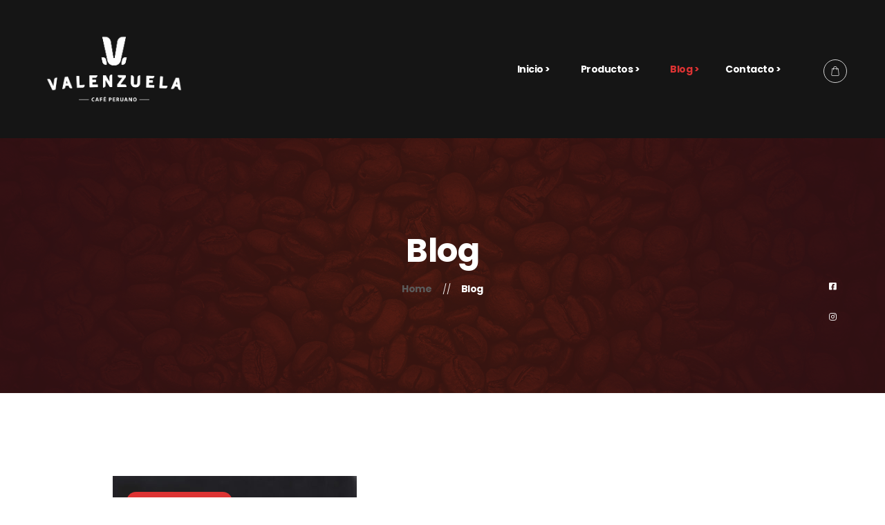

--- FILE ---
content_type: text/html; charset=UTF-8
request_url: https://cafevalenzuela.com.pe/classic-blog-without-sidebar/page/2/
body_size: 64002
content:
<!DOCTYPE html>
<html lang="es-PE">
<head>
	<meta charset="UTF-8">
	<meta name="viewport" content="width=device-width">
	<link rel="profile" href="//gmpg.org/xfn/11">
	<title>Blog &#8211; Página 2 &#8211; Café Valenzuela</title>
<meta name='robots' content='max-image-preview:large' />
	<style>img:is([sizes="auto" i], [sizes^="auto," i]) { contain-intrinsic-size: 3000px 1500px }</style>
	<link rel='dns-prefetch' href='//fonts.googleapis.com' />
<link rel="alternate" type="application/rss+xml" title="Café Valenzuela &raquo; Feed" href="https://cafevalenzuela.com.pe/feed/" />
<link rel="alternate" type="application/rss+xml" title="Café Valenzuela &raquo; Feed de los comentarios" href="https://cafevalenzuela.com.pe/comments/feed/" />
<script type="text/javascript">
/* <![CDATA[ */
window._wpemojiSettings = {"baseUrl":"https:\/\/s.w.org\/images\/core\/emoji\/16.0.1\/72x72\/","ext":".png","svgUrl":"https:\/\/s.w.org\/images\/core\/emoji\/16.0.1\/svg\/","svgExt":".svg","source":{"concatemoji":"https:\/\/cafevalenzuela.com.pe\/wp-includes\/js\/wp-emoji-release.min.js?ver=6.8.3"}};
/*! This file is auto-generated */
!function(s,n){var o,i,e;function c(e){try{var t={supportTests:e,timestamp:(new Date).valueOf()};sessionStorage.setItem(o,JSON.stringify(t))}catch(e){}}function p(e,t,n){e.clearRect(0,0,e.canvas.width,e.canvas.height),e.fillText(t,0,0);var t=new Uint32Array(e.getImageData(0,0,e.canvas.width,e.canvas.height).data),a=(e.clearRect(0,0,e.canvas.width,e.canvas.height),e.fillText(n,0,0),new Uint32Array(e.getImageData(0,0,e.canvas.width,e.canvas.height).data));return t.every(function(e,t){return e===a[t]})}function u(e,t){e.clearRect(0,0,e.canvas.width,e.canvas.height),e.fillText(t,0,0);for(var n=e.getImageData(16,16,1,1),a=0;a<n.data.length;a++)if(0!==n.data[a])return!1;return!0}function f(e,t,n,a){switch(t){case"flag":return n(e,"\ud83c\udff3\ufe0f\u200d\u26a7\ufe0f","\ud83c\udff3\ufe0f\u200b\u26a7\ufe0f")?!1:!n(e,"\ud83c\udde8\ud83c\uddf6","\ud83c\udde8\u200b\ud83c\uddf6")&&!n(e,"\ud83c\udff4\udb40\udc67\udb40\udc62\udb40\udc65\udb40\udc6e\udb40\udc67\udb40\udc7f","\ud83c\udff4\u200b\udb40\udc67\u200b\udb40\udc62\u200b\udb40\udc65\u200b\udb40\udc6e\u200b\udb40\udc67\u200b\udb40\udc7f");case"emoji":return!a(e,"\ud83e\udedf")}return!1}function g(e,t,n,a){var r="undefined"!=typeof WorkerGlobalScope&&self instanceof WorkerGlobalScope?new OffscreenCanvas(300,150):s.createElement("canvas"),o=r.getContext("2d",{willReadFrequently:!0}),i=(o.textBaseline="top",o.font="600 32px Arial",{});return e.forEach(function(e){i[e]=t(o,e,n,a)}),i}function t(e){var t=s.createElement("script");t.src=e,t.defer=!0,s.head.appendChild(t)}"undefined"!=typeof Promise&&(o="wpEmojiSettingsSupports",i=["flag","emoji"],n.supports={everything:!0,everythingExceptFlag:!0},e=new Promise(function(e){s.addEventListener("DOMContentLoaded",e,{once:!0})}),new Promise(function(t){var n=function(){try{var e=JSON.parse(sessionStorage.getItem(o));if("object"==typeof e&&"number"==typeof e.timestamp&&(new Date).valueOf()<e.timestamp+604800&&"object"==typeof e.supportTests)return e.supportTests}catch(e){}return null}();if(!n){if("undefined"!=typeof Worker&&"undefined"!=typeof OffscreenCanvas&&"undefined"!=typeof URL&&URL.createObjectURL&&"undefined"!=typeof Blob)try{var e="postMessage("+g.toString()+"("+[JSON.stringify(i),f.toString(),p.toString(),u.toString()].join(",")+"));",a=new Blob([e],{type:"text/javascript"}),r=new Worker(URL.createObjectURL(a),{name:"wpTestEmojiSupports"});return void(r.onmessage=function(e){c(n=e.data),r.terminate(),t(n)})}catch(e){}c(n=g(i,f,p,u))}t(n)}).then(function(e){for(var t in e)n.supports[t]=e[t],n.supports.everything=n.supports.everything&&n.supports[t],"flag"!==t&&(n.supports.everythingExceptFlag=n.supports.everythingExceptFlag&&n.supports[t]);n.supports.everythingExceptFlag=n.supports.everythingExceptFlag&&!n.supports.flag,n.DOMReady=!1,n.readyCallback=function(){n.DOMReady=!0}}).then(function(){return e}).then(function(){var e;n.supports.everything||(n.readyCallback(),(e=n.source||{}).concatemoji?t(e.concatemoji):e.wpemoji&&e.twemoji&&(t(e.twemoji),t(e.wpemoji)))}))}((window,document),window._wpemojiSettings);
/* ]]> */
</script>
<link rel='stylesheet' id='dashicons-css' href='https://cafevalenzuela.com.pe/wp-includes/css/dashicons.min.css?ver=6.8.3' type='text/css' media='all' />
<link rel='stylesheet' id='post-views-counter-frontend-css' href='https://cafevalenzuela.com.pe/wp-content/plugins/post-views-counter/css/frontend.min.css?ver=1.5.5' type='text/css' media='all' />
<style id='wp-emoji-styles-inline-css' type='text/css'>

	img.wp-smiley, img.emoji {
		display: inline !important;
		border: none !important;
		box-shadow: none !important;
		height: 1em !important;
		width: 1em !important;
		margin: 0 0.07em !important;
		vertical-align: -0.1em !important;
		background: none !important;
		padding: 0 !important;
	}
</style>
<link rel='stylesheet' id='wp-block-library-css' href='https://cafevalenzuela.com.pe/wp-includes/css/dist/block-library/style.min.css?ver=6.8.3' type='text/css' media='all' />
<style id='wp-block-library-theme-inline-css' type='text/css'>
.wp-block-audio :where(figcaption){color:#555;font-size:13px;text-align:center}.is-dark-theme .wp-block-audio :where(figcaption){color:#ffffffa6}.wp-block-audio{margin:0 0 1em}.wp-block-code{border:1px solid #ccc;border-radius:4px;font-family:Menlo,Consolas,monaco,monospace;padding:.8em 1em}.wp-block-embed :where(figcaption){color:#555;font-size:13px;text-align:center}.is-dark-theme .wp-block-embed :where(figcaption){color:#ffffffa6}.wp-block-embed{margin:0 0 1em}.blocks-gallery-caption{color:#555;font-size:13px;text-align:center}.is-dark-theme .blocks-gallery-caption{color:#ffffffa6}:root :where(.wp-block-image figcaption){color:#555;font-size:13px;text-align:center}.is-dark-theme :root :where(.wp-block-image figcaption){color:#ffffffa6}.wp-block-image{margin:0 0 1em}.wp-block-pullquote{border-bottom:4px solid;border-top:4px solid;color:currentColor;margin-bottom:1.75em}.wp-block-pullquote cite,.wp-block-pullquote footer,.wp-block-pullquote__citation{color:currentColor;font-size:.8125em;font-style:normal;text-transform:uppercase}.wp-block-quote{border-left:.25em solid;margin:0 0 1.75em;padding-left:1em}.wp-block-quote cite,.wp-block-quote footer{color:currentColor;font-size:.8125em;font-style:normal;position:relative}.wp-block-quote:where(.has-text-align-right){border-left:none;border-right:.25em solid;padding-left:0;padding-right:1em}.wp-block-quote:where(.has-text-align-center){border:none;padding-left:0}.wp-block-quote.is-large,.wp-block-quote.is-style-large,.wp-block-quote:where(.is-style-plain){border:none}.wp-block-search .wp-block-search__label{font-weight:700}.wp-block-search__button{border:1px solid #ccc;padding:.375em .625em}:where(.wp-block-group.has-background){padding:1.25em 2.375em}.wp-block-separator.has-css-opacity{opacity:.4}.wp-block-separator{border:none;border-bottom:2px solid;margin-left:auto;margin-right:auto}.wp-block-separator.has-alpha-channel-opacity{opacity:1}.wp-block-separator:not(.is-style-wide):not(.is-style-dots){width:100px}.wp-block-separator.has-background:not(.is-style-dots){border-bottom:none;height:1px}.wp-block-separator.has-background:not(.is-style-wide):not(.is-style-dots){height:2px}.wp-block-table{margin:0 0 1em}.wp-block-table td,.wp-block-table th{word-break:normal}.wp-block-table :where(figcaption){color:#555;font-size:13px;text-align:center}.is-dark-theme .wp-block-table :where(figcaption){color:#ffffffa6}.wp-block-video :where(figcaption){color:#555;font-size:13px;text-align:center}.is-dark-theme .wp-block-video :where(figcaption){color:#ffffffa6}.wp-block-video{margin:0 0 1em}:root :where(.wp-block-template-part.has-background){margin-bottom:0;margin-top:0;padding:1.25em 2.375em}
</style>
<style id='classic-theme-styles-inline-css' type='text/css'>
/*! This file is auto-generated */
.wp-block-button__link{color:#fff;background-color:#32373c;border-radius:9999px;box-shadow:none;text-decoration:none;padding:calc(.667em + 2px) calc(1.333em + 2px);font-size:1.125em}.wp-block-file__button{background:#32373c;color:#fff;text-decoration:none}
</style>
<style id='global-styles-inline-css' type='text/css'>
:root{--wp--preset--aspect-ratio--square: 1;--wp--preset--aspect-ratio--4-3: 4/3;--wp--preset--aspect-ratio--3-4: 3/4;--wp--preset--aspect-ratio--3-2: 3/2;--wp--preset--aspect-ratio--2-3: 2/3;--wp--preset--aspect-ratio--16-9: 16/9;--wp--preset--aspect-ratio--9-16: 9/16;--wp--preset--color--black: #151515;--wp--preset--color--cyan-bluish-gray: #abb8c3;--wp--preset--color--white: #ffffff;--wp--preset--color--pale-pink: #f78da7;--wp--preset--color--vivid-red: #cf2e2e;--wp--preset--color--luminous-vivid-orange: #ff6900;--wp--preset--color--luminous-vivid-amber: #fcb900;--wp--preset--color--light-green-cyan: #7bdcb5;--wp--preset--color--vivid-green-cyan: #00d084;--wp--preset--color--pale-cyan-blue: #8ed1fc;--wp--preset--color--vivid-cyan-blue: #0693e3;--wp--preset--color--vivid-purple: #9b51e0;--wp--preset--color--main-theme: #4D8B55;--wp--preset--color--gray: #EFECE5;--wp--preset--gradient--vivid-cyan-blue-to-vivid-purple: linear-gradient(135deg,rgba(6,147,227,1) 0%,rgb(155,81,224) 100%);--wp--preset--gradient--light-green-cyan-to-vivid-green-cyan: linear-gradient(135deg,rgb(122,220,180) 0%,rgb(0,208,130) 100%);--wp--preset--gradient--luminous-vivid-amber-to-luminous-vivid-orange: linear-gradient(135deg,rgba(252,185,0,1) 0%,rgba(255,105,0,1) 100%);--wp--preset--gradient--luminous-vivid-orange-to-vivid-red: linear-gradient(135deg,rgba(255,105,0,1) 0%,rgb(207,46,46) 100%);--wp--preset--gradient--very-light-gray-to-cyan-bluish-gray: linear-gradient(135deg,rgb(238,238,238) 0%,rgb(169,184,195) 100%);--wp--preset--gradient--cool-to-warm-spectrum: linear-gradient(135deg,rgb(74,234,220) 0%,rgb(151,120,209) 20%,rgb(207,42,186) 40%,rgb(238,44,130) 60%,rgb(251,105,98) 80%,rgb(254,248,76) 100%);--wp--preset--gradient--blush-light-purple: linear-gradient(135deg,rgb(255,206,236) 0%,rgb(152,150,240) 100%);--wp--preset--gradient--blush-bordeaux: linear-gradient(135deg,rgb(254,205,165) 0%,rgb(254,45,45) 50%,rgb(107,0,62) 100%);--wp--preset--gradient--luminous-dusk: linear-gradient(135deg,rgb(255,203,112) 0%,rgb(199,81,192) 50%,rgb(65,88,208) 100%);--wp--preset--gradient--pale-ocean: linear-gradient(135deg,rgb(255,245,203) 0%,rgb(182,227,212) 50%,rgb(51,167,181) 100%);--wp--preset--gradient--electric-grass: linear-gradient(135deg,rgb(202,248,128) 0%,rgb(113,206,126) 100%);--wp--preset--gradient--midnight: linear-gradient(135deg,rgb(2,3,129) 0%,rgb(40,116,252) 100%);--wp--preset--font-size--small: 14px;--wp--preset--font-size--medium: 20px;--wp--preset--font-size--large: 24px;--wp--preset--font-size--x-large: 42px;--wp--preset--font-size--regular: 16px;--wp--preset--spacing--20: 0.44rem;--wp--preset--spacing--30: 0.67rem;--wp--preset--spacing--40: 1rem;--wp--preset--spacing--50: 1.5rem;--wp--preset--spacing--60: 2.25rem;--wp--preset--spacing--70: 3.38rem;--wp--preset--spacing--80: 5.06rem;--wp--preset--shadow--natural: 6px 6px 9px rgba(0, 0, 0, 0.2);--wp--preset--shadow--deep: 12px 12px 50px rgba(0, 0, 0, 0.4);--wp--preset--shadow--sharp: 6px 6px 0px rgba(0, 0, 0, 0.2);--wp--preset--shadow--outlined: 6px 6px 0px -3px rgba(255, 255, 255, 1), 6px 6px rgba(0, 0, 0, 1);--wp--preset--shadow--crisp: 6px 6px 0px rgba(0, 0, 0, 1);}:where(.is-layout-flex){gap: 0.5em;}:where(.is-layout-grid){gap: 0.5em;}body .is-layout-flex{display: flex;}.is-layout-flex{flex-wrap: wrap;align-items: center;}.is-layout-flex > :is(*, div){margin: 0;}body .is-layout-grid{display: grid;}.is-layout-grid > :is(*, div){margin: 0;}:where(.wp-block-columns.is-layout-flex){gap: 2em;}:where(.wp-block-columns.is-layout-grid){gap: 2em;}:where(.wp-block-post-template.is-layout-flex){gap: 1.25em;}:where(.wp-block-post-template.is-layout-grid){gap: 1.25em;}.has-black-color{color: var(--wp--preset--color--black) !important;}.has-cyan-bluish-gray-color{color: var(--wp--preset--color--cyan-bluish-gray) !important;}.has-white-color{color: var(--wp--preset--color--white) !important;}.has-pale-pink-color{color: var(--wp--preset--color--pale-pink) !important;}.has-vivid-red-color{color: var(--wp--preset--color--vivid-red) !important;}.has-luminous-vivid-orange-color{color: var(--wp--preset--color--luminous-vivid-orange) !important;}.has-luminous-vivid-amber-color{color: var(--wp--preset--color--luminous-vivid-amber) !important;}.has-light-green-cyan-color{color: var(--wp--preset--color--light-green-cyan) !important;}.has-vivid-green-cyan-color{color: var(--wp--preset--color--vivid-green-cyan) !important;}.has-pale-cyan-blue-color{color: var(--wp--preset--color--pale-cyan-blue) !important;}.has-vivid-cyan-blue-color{color: var(--wp--preset--color--vivid-cyan-blue) !important;}.has-vivid-purple-color{color: var(--wp--preset--color--vivid-purple) !important;}.has-black-background-color{background-color: var(--wp--preset--color--black) !important;}.has-cyan-bluish-gray-background-color{background-color: var(--wp--preset--color--cyan-bluish-gray) !important;}.has-white-background-color{background-color: var(--wp--preset--color--white) !important;}.has-pale-pink-background-color{background-color: var(--wp--preset--color--pale-pink) !important;}.has-vivid-red-background-color{background-color: var(--wp--preset--color--vivid-red) !important;}.has-luminous-vivid-orange-background-color{background-color: var(--wp--preset--color--luminous-vivid-orange) !important;}.has-luminous-vivid-amber-background-color{background-color: var(--wp--preset--color--luminous-vivid-amber) !important;}.has-light-green-cyan-background-color{background-color: var(--wp--preset--color--light-green-cyan) !important;}.has-vivid-green-cyan-background-color{background-color: var(--wp--preset--color--vivid-green-cyan) !important;}.has-pale-cyan-blue-background-color{background-color: var(--wp--preset--color--pale-cyan-blue) !important;}.has-vivid-cyan-blue-background-color{background-color: var(--wp--preset--color--vivid-cyan-blue) !important;}.has-vivid-purple-background-color{background-color: var(--wp--preset--color--vivid-purple) !important;}.has-black-border-color{border-color: var(--wp--preset--color--black) !important;}.has-cyan-bluish-gray-border-color{border-color: var(--wp--preset--color--cyan-bluish-gray) !important;}.has-white-border-color{border-color: var(--wp--preset--color--white) !important;}.has-pale-pink-border-color{border-color: var(--wp--preset--color--pale-pink) !important;}.has-vivid-red-border-color{border-color: var(--wp--preset--color--vivid-red) !important;}.has-luminous-vivid-orange-border-color{border-color: var(--wp--preset--color--luminous-vivid-orange) !important;}.has-luminous-vivid-amber-border-color{border-color: var(--wp--preset--color--luminous-vivid-amber) !important;}.has-light-green-cyan-border-color{border-color: var(--wp--preset--color--light-green-cyan) !important;}.has-vivid-green-cyan-border-color{border-color: var(--wp--preset--color--vivid-green-cyan) !important;}.has-pale-cyan-blue-border-color{border-color: var(--wp--preset--color--pale-cyan-blue) !important;}.has-vivid-cyan-blue-border-color{border-color: var(--wp--preset--color--vivid-cyan-blue) !important;}.has-vivid-purple-border-color{border-color: var(--wp--preset--color--vivid-purple) !important;}.has-vivid-cyan-blue-to-vivid-purple-gradient-background{background: var(--wp--preset--gradient--vivid-cyan-blue-to-vivid-purple) !important;}.has-light-green-cyan-to-vivid-green-cyan-gradient-background{background: var(--wp--preset--gradient--light-green-cyan-to-vivid-green-cyan) !important;}.has-luminous-vivid-amber-to-luminous-vivid-orange-gradient-background{background: var(--wp--preset--gradient--luminous-vivid-amber-to-luminous-vivid-orange) !important;}.has-luminous-vivid-orange-to-vivid-red-gradient-background{background: var(--wp--preset--gradient--luminous-vivid-orange-to-vivid-red) !important;}.has-very-light-gray-to-cyan-bluish-gray-gradient-background{background: var(--wp--preset--gradient--very-light-gray-to-cyan-bluish-gray) !important;}.has-cool-to-warm-spectrum-gradient-background{background: var(--wp--preset--gradient--cool-to-warm-spectrum) !important;}.has-blush-light-purple-gradient-background{background: var(--wp--preset--gradient--blush-light-purple) !important;}.has-blush-bordeaux-gradient-background{background: var(--wp--preset--gradient--blush-bordeaux) !important;}.has-luminous-dusk-gradient-background{background: var(--wp--preset--gradient--luminous-dusk) !important;}.has-pale-ocean-gradient-background{background: var(--wp--preset--gradient--pale-ocean) !important;}.has-electric-grass-gradient-background{background: var(--wp--preset--gradient--electric-grass) !important;}.has-midnight-gradient-background{background: var(--wp--preset--gradient--midnight) !important;}.has-small-font-size{font-size: var(--wp--preset--font-size--small) !important;}.has-medium-font-size{font-size: var(--wp--preset--font-size--medium) !important;}.has-large-font-size{font-size: var(--wp--preset--font-size--large) !important;}.has-x-large-font-size{font-size: var(--wp--preset--font-size--x-large) !important;}
:where(.wp-block-post-template.is-layout-flex){gap: 1.25em;}:where(.wp-block-post-template.is-layout-grid){gap: 1.25em;}
:where(.wp-block-columns.is-layout-flex){gap: 2em;}:where(.wp-block-columns.is-layout-grid){gap: 2em;}
:root :where(.wp-block-pullquote){font-size: 1.5em;line-height: 1.6;}
</style>
<link rel='stylesheet' id='contact-form-7-css' href='https://cafevalenzuela.com.pe/wp-content/plugins/contact-form-7/includes/css/styles.css?ver=6.1' type='text/css' media='all' />
<link rel='stylesheet' id='woocommerce-layout-css' href='https://cafevalenzuela.com.pe/wp-content/plugins/woocommerce/assets/css/woocommerce-layout.css?ver=9.9.5' type='text/css' media='all' />
<link rel='stylesheet' id='woocommerce-smallscreen-css' href='https://cafevalenzuela.com.pe/wp-content/plugins/woocommerce/assets/css/woocommerce-smallscreen.css?ver=9.9.5' type='text/css' media='only screen and (max-width: 768px)' />
<link rel='stylesheet' id='woocommerce-general-css' href='https://cafevalenzuela.com.pe/wp-content/plugins/woocommerce/assets/css/woocommerce.css?ver=9.9.5' type='text/css' media='all' />
<style id='woocommerce-inline-inline-css' type='text/css'>
.woocommerce form .form-row .required { visibility: hidden; }
</style>
<link rel='stylesheet' id='brands-styles-css' href='https://cafevalenzuela.com.pe/wp-content/plugins/woocommerce/assets/css/brands.css?ver=9.9.5' type='text/css' media='all' />
<link rel='stylesheet' id='bootstrap-css' href='https://cafevalenzuela.com.pe/wp-content/themes/kaffa/assets/css/bootstrap-grid.css?ver=1.0' type='text/css' media='all' />
<link rel='stylesheet' id='kaffa-plugins-css' href='https://cafevalenzuela.com.pe/wp-content/themes/kaffa/assets/css/plugins.css?ver=1.0.3' type='text/css' media='all' />
<link rel='stylesheet' id='kaffa-theme-style-css' href='https://cafevalenzuela.com.pe/wp-content/themes/kaffa/style.css?ver=1.0.3' type='text/css' media='all' />
<style id='kaffa-theme-style-inline-css' type='text/css'>
@font-face {
			font-family: 'kaffa-fontello';
			  src: url('https://cafevalenzuela.com.pe/wp-content/themes/kaffa/assets/fontello/lte-kaffa.eot?1.0.3');
			  src: url('https://cafevalenzuela.com.pe/wp-content/themes/kaffa/assets/fontello/lte-kaffa.eot?1.0.3#iefix') format('embedded-opentype'),
			       url('https://cafevalenzuela.com.pe/wp-content/themes/kaffa/assets/fontello/lte-kaffa.woff2?1.0.3') format('woff2'),
			       url('https://cafevalenzuela.com.pe/wp-content/themes/kaffa/assets/fontello/lte-kaffa.woff?1.0.3') format('woff'),
			       url('https://cafevalenzuela.com.pe/wp-content/themes/kaffa/assets/fontello/lte-kaffa.ttf?1.0.3') format('truetype'),
			       url('https://cafevalenzuela.com.pe/wp-content/themes/kaffa/assets/fontello/lte-kaffa.svg?1.0.3#lte-kaffa') format('svg');
			  font-weight: normal;
			  font-style: normal;
			}
			:root {			  --main:   #dd3333 !important;			  --second:   #5b5b5b !important;			  --gray:   #EFECE5 !important;			  --black:  #151515 !important;			  --white:  #FFFFFF !important;			  --red:   #D12323 !important;			  --yellow:   #F7B614 !important;			  --green:   #39b972 !important;--font-main: 'Jost' !important;--font-headers: 'Poppins' !important;--font-headers-letterspacing: -0.5px;--font-subheaders: 'Poppins' !important;--font-subheaders-letterspacing: -0.5px;			  			}				.lte-page-header { background-image: url(https://cafevalenzuela.com.pe/wp-content/uploads/2021/03/HOME_001.jpg) !important; } #lte-widgets-footer { background-image: url(//cafevalenzuela.com.pe/wp-content/uploads/2019/06/HOME_017.jpg) !important; } #content-sidebar .widget_search, #content-sidebar .widget_product_search { background-image: url(//cafevalenzuela.com.pe/wp-content/uploads/2020/06/leaves_pattern_010.png) !important; } #nav-wrapper.lte-layout-transparent .lte-navbar.dark.affix { background-color: rgba(0,0,0,0.75) !important; } .lte-navbar .lte-logo img { max-height: 200px !important; } .lte-layout-desktop-center-transparent .lte-navbar .lte-logo img, .lte-footer-widget-area .lte-logo img { max-height: 200px !important; } 
</style>
<link rel='stylesheet' id='font-awesome-css' href='https://cafevalenzuela.com.pe/wp-content/themes/kaffa/assets/fonts/font-awesome/css/all.min.css?ver=1.0.3' type='text/css' media='all' />
<link rel='stylesheet' id='magnific-popup-css' href='https://cafevalenzuela.com.pe/wp-content/themes/kaffa/assets/css/magnific-popup.css?ver=1.1.0' type='text/css' media='all' />
<link rel='stylesheet' id='kaffa-google-fonts-css' href='//fonts.googleapis.com/css?family=Jost:400,400i,700,700i%7CPoppins:300,400,700&#038;subset=latin-ext' type='text/css' media='all' />
<link rel='stylesheet' id='font-awesome-shims-css' href='https://cafevalenzuela.com.pe/wp-content/themes/kaffa/assets/fonts/font-awesome/css/v4-shims.min.css?ver=1.0.3' type='text/css' media='all' />
<link rel='stylesheet' id='kaffa-fontello-css' href='https://cafevalenzuela.com.pe/wp-content/themes/kaffa/assets/fontello/lte-kaffa-codes.css?ver=1.0.3' type='text/css' media='all' />
<script type="text/javascript" src="https://cafevalenzuela.com.pe/wp-includes/js/jquery/jquery.min.js?ver=3.7.1" id="jquery-core-js"></script>
<script type="text/javascript" src="https://cafevalenzuela.com.pe/wp-includes/js/jquery/jquery-migrate.min.js?ver=3.4.1" id="jquery-migrate-js"></script>
<script type="text/javascript" src="https://cafevalenzuela.com.pe/wp-content/plugins/woocommerce/assets/js/jquery-blockui/jquery.blockUI.min.js?ver=2.7.0-wc.9.9.5" id="jquery-blockui-js" defer="defer" data-wp-strategy="defer"></script>
<script type="text/javascript" id="wc-add-to-cart-js-extra">
/* <![CDATA[ */
var wc_add_to_cart_params = {"ajax_url":"\/wp-admin\/admin-ajax.php","wc_ajax_url":"\/?wc-ajax=%%endpoint%%","i18n_view_cart":"View cart","cart_url":"https:\/\/cafevalenzuela.com.pe\/cart\/","is_cart":"","cart_redirect_after_add":"no"};
/* ]]> */
</script>
<script type="text/javascript" src="https://cafevalenzuela.com.pe/wp-content/plugins/woocommerce/assets/js/frontend/add-to-cart.min.js?ver=9.9.5" id="wc-add-to-cart-js" defer="defer" data-wp-strategy="defer"></script>
<script type="text/javascript" src="https://cafevalenzuela.com.pe/wp-content/plugins/woocommerce/assets/js/js-cookie/js.cookie.min.js?ver=2.1.4-wc.9.9.5" id="js-cookie-js" defer="defer" data-wp-strategy="defer"></script>
<script type="text/javascript" id="woocommerce-js-extra">
/* <![CDATA[ */
var woocommerce_params = {"ajax_url":"\/wp-admin\/admin-ajax.php","wc_ajax_url":"\/?wc-ajax=%%endpoint%%","i18n_password_show":"Show password","i18n_password_hide":"Hide password"};
/* ]]> */
</script>
<script type="text/javascript" src="https://cafevalenzuela.com.pe/wp-content/plugins/woocommerce/assets/js/frontend/woocommerce.min.js?ver=9.9.5" id="woocommerce-js" defer="defer" data-wp-strategy="defer"></script>
<script type="text/javascript" src="https://cafevalenzuela.com.pe/wp-content/plugins/lte-ext/assets/js/jquery.paroller.min.js?ver=1.4.6" id="jquery-paroller-js"></script>
<script type="text/javascript" src="https://cafevalenzuela.com.pe/wp-content/themes/kaffa/assets/js/modernizr-2.6.2.min.js?ver=2.6.2" id="modernizr-js"></script>
<link rel="https://api.w.org/" href="https://cafevalenzuela.com.pe/wp-json/" /><link rel="alternate" title="JSON" type="application/json" href="https://cafevalenzuela.com.pe/wp-json/wp/v2/pages/3965" /><link rel="EditURI" type="application/rsd+xml" title="RSD" href="https://cafevalenzuela.com.pe/xmlrpc.php?rsd" />
<meta name="generator" content="WordPress 6.8.3" />
<meta name="generator" content="WooCommerce 9.9.5" />
<link rel="canonical" href="https://cafevalenzuela.com.pe/classic-blog-without-sidebar/" />
<link rel='shortlink' href='https://cafevalenzuela.com.pe/?p=3965' />
<link rel="alternate" title="oEmbed (JSON)" type="application/json+oembed" href="https://cafevalenzuela.com.pe/wp-json/oembed/1.0/embed?url=https%3A%2F%2Fcafevalenzuela.com.pe%2Fclassic-blog-without-sidebar%2F" />
<link rel="alternate" title="oEmbed (XML)" type="text/xml+oembed" href="https://cafevalenzuela.com.pe/wp-json/oembed/1.0/embed?url=https%3A%2F%2Fcafevalenzuela.com.pe%2Fclassic-blog-without-sidebar%2F&#038;format=xml" />
	<noscript><style>.woocommerce-product-gallery{ opacity: 1 !important; }</style></noscript>
	<meta name="generator" content="Elementor 3.30.2; features: additional_custom_breakpoints; settings: css_print_method-external, google_font-enabled, font_display-auto">
			<style>
				.e-con.e-parent:nth-of-type(n+4):not(.e-lazyloaded):not(.e-no-lazyload),
				.e-con.e-parent:nth-of-type(n+4):not(.e-lazyloaded):not(.e-no-lazyload) * {
					background-image: none !important;
				}
				@media screen and (max-height: 1024px) {
					.e-con.e-parent:nth-of-type(n+3):not(.e-lazyloaded):not(.e-no-lazyload),
					.e-con.e-parent:nth-of-type(n+3):not(.e-lazyloaded):not(.e-no-lazyload) * {
						background-image: none !important;
					}
				}
				@media screen and (max-height: 640px) {
					.e-con.e-parent:nth-of-type(n+2):not(.e-lazyloaded):not(.e-no-lazyload),
					.e-con.e-parent:nth-of-type(n+2):not(.e-lazyloaded):not(.e-no-lazyload) * {
						background-image: none !important;
					}
				}
			</style>
			<link rel="icon" href="https://cafevalenzuela.com.pe/wp-content/uploads/2019/06/cropped-LOGO-VALENZUELA_V_Mesa-de-trabajo-1-copia-1-32x32.png" sizes="32x32" />
<link rel="icon" href="https://cafevalenzuela.com.pe/wp-content/uploads/2019/06/cropped-LOGO-VALENZUELA_V_Mesa-de-trabajo-1-copia-1-192x192.png" sizes="192x192" />
<link rel="apple-touch-icon" href="https://cafevalenzuela.com.pe/wp-content/uploads/2019/06/cropped-LOGO-VALENZUELA_V_Mesa-de-trabajo-1-copia-1-180x180.png" />
<meta name="msapplication-TileImage" content="https://cafevalenzuela.com.pe/wp-content/uploads/2019/06/cropped-LOGO-VALENZUELA_V_Mesa-de-trabajo-1-copia-1-270x270.png" />
		<style type="text/css" id="wp-custom-css">
			/* Selectores generales */
.kaffa_fa5_icons,
.queeny_fa5_icons,
.lte-nav-search,
.fa-search,
.lte-nav-social {
    color: #fff;
}

#lte-top-search-ico,
.lte-top-search-ico {
    color: #fff;
}

.lte-social,
.lte-navbar-icons,
.lte-nav-second,
.lte-type- {
    color: #fff;
}

.kaffa_fa5_icons {
    color: #fff;
}

/* Selectores de WooCommerce */
.woocommerce div.product > span.onsale,
.onsale {
    display: none;
}

/* Selectores de navegación */
#lte-nav-wrapper.lte-layout-desktop-center-transparent#lte-nav-wrapper.lte-layout-desktop-center-transparent .lte-navbar-items.navbar-desktop ul li a:hover,
#lte-nav-wrapper.lte-layout-desktop-center#lte-nav-wrapper.lte-layout-desktop-center-transparent .lte-navbar-items.navbar-desktop ul li a:hover {
    color: white;
}

/* Iconos */
.fa-phone-alt:before {
    color: #dd3333;
}

/* Bordes */
.lte-navbar-icons li:before,
.lte-navbar-social ul li a:before {
    border-color: white;
}

.lte-footer-widget-area .lte-header-widget:after {
    border-color: white;
}

.lte-navbar > .container > .lte-navbar-icons-add a:before {
    color: white;
}

/* Media Queries */
@media only screen and (max-width: 1599px) {
    div[data-id="513d6b3"] > div > div > p {
        text-align: left;
        width: 625px;
    }
    
    .elementor-13198 .elementor-element.elementor-element-e3c27e6 {
        width: 300px;
        right: -100px;
    }
    
    .elementor-13198 .elementor-element.elementor-element-7f08838 {
        width: 300px;
        right: -110px;
    }
    
    .elementor-13198 .elementor-element.elementor-element-1191e81 {
        width: 300px;
        right: -110px;
    }
    
    .elementor-13198 .elementor-element.elementor-element-e9a9caf {
        width: 300px;
        right: -140px;
    }
    
    .elementor-13198 .elementor-element.elementor-element-e621310 {
        width: 290px;
        right: -130px;
    }
    
    h4 {
        margin: 2px 0 6px;
        font-size: 14px;
    }
    
    .lte-btn-wrap {
        width: 20%;
    }
    
    .elementor-text-editor.elementor-clearfix.rezise {
        width: 80%;
        text-align: left;
    }
    
    .elementor-text-editor.elementor-clearfix {
        width: 200px;
    }
    
    .elementor:not(.elementor-bc-flex-widget) .elementor-widget-wrap {
        display: -webkit-box;
        display: -ms-flexbox;
        direction: rtl;
    }
}

@media only screen and (max-width: 1201px) {
    div[data-id="513d6b3"] > div > div > p {
        text-align: left;
        width: 625px;
    }
    
    .elementor-13198 .elementor-element.elementor-element-e3c27e6,
    .elementor-13198 .elementor-element.elementor-element-7f08838,
    .elementor-13198 .elementor-element.elementor-element-1191e81,
    .elementor-13198 .elementor-element.elementor-element-e9a9caf {
        width: 300px;
        right: 0;
    }
    
    .elementor-13198 .elementor-element.elementor-element-e621310 {
        width: 290px;
        right: 0;
    }
    
    h4 {
        margin: 2px 0 6px;
        font-size: 14px;
    }
    
    .lte-btn-wrap {
        width: 20%;
    }
    
    .elementor-text-editor.elementor-clearfix.rezise {
        width: 80%;
        text-align: left;
    }
    
    .elementor-text-editor.elementor-clearfix {
        width: 150px;
    }
    
    .elementor:not(.elementor-bc-flex-widget) .elementor-widget-wrap {
        display: -webkit-box;
        display: -ms-flexbox;
        direction: rtl;
    }
}

@media only screen and (max-width: 700px) {
    div[data-id="513d6b3"] > div > div > p {
        text-align: center;
        width: 340px;
    }
    
    .elementor-13198 .elementor-element.elementor-element-e3c27e6,
    .elementor-13198 .elementor-element.elementor-element-7f08838,
    .elementor-13198 .elementor-element.elementor-element-1191e81,
    .elementor-13198 .elementor-element.elementor-element-e9a9caf {
        width: 450px;
        right: 0;
    }
    
    .elementor-13198 .elementor-element.elementor-element-e621310 {
        width: 400px;
        right: 0;
    }
    
    h4 {
        margin: 2px 0 6px;
        font-size: 18px;
    }
    
    .lte-btn-wrap {
        width: 100%;
    }
    
    .elementor-text-editor.elementor-clearfix.rezise {
        width: 100%;
        text-align: center;
    }
    
    .elementor-text-editor.elementor-clearfix {
        width: 320px;
    }
    
    .elementor:not(.elementor-bc-flex-widget) .elementor-widget-wrap {
        display: -webkit-box;
        display: -ms-flexbox;
        direction: ltr;
    }
}

/* SOLUCIÓN DEFINITIVA PARA IMÁGENES DE PRODUCTOS WOOCOMMERCE */

/* 1. PROBLEMA PRINCIPAL: Anular el screen-reader-text que oculta las imágenes */
.woocommerce ul.products li.product .lte-image #woocommerce_loop_add_to_cart_link_describedby_14623,
.woocommerce ul.products li.product .lte-image span[id*="woocommerce_loop_add_to_cart_link_describedby"] {
    position: static !important;
    clip: unset !important;
    clip-path: none !important;
    width: auto !important;
    height: auto !important;
    margin: 0 !important;
    overflow: visible !important;
    display: block !important;
    visibility: visible !important;
    opacity: 1 !important;
    background: none !important;
    border: none !important;
    white-space: normal !important;
    text-indent: 0 !important;
}

/* 2. Asegurar que el enlace de la imagen dentro del screen-reader-text sea visible */
.woocommerce ul.products li.product .lte-image span[id*="woocommerce_loop_add_to_cart_link_describedby"] a.woocommerce-LoopProduct-link {
    display: block !important;
    visibility: visible !important;
    opacity: 1 !important;
    width: 100% !important;
    height: auto !important;
    position: relative !important;
    overflow: visible !important;
}

/* 3. SOLUCIÓN NUCLEAR: Forzar que las imágenes sean visibles con máxima especificidad */
html body.woocommerce ul.products li.product .lte-image span[id*="woocommerce_loop_add_to_cart_link_describedby"] img,
html body.woocommerce ul.products li.product .lte-image span[id*="woocommerce_loop_add_to_cart_link_describedby"] a img,
html body.woocommerce-page ul.products li.product .lte-image span[id*="woocommerce_loop_add_to_cart_link_describedby"] img,
html body.woocommerce-page ul.products li.product .lte-image span[id*="woocommerce_loop_add_to_cart_link_describedby"] a img {
    display: block !important;
    visibility: visible !important;
    opacity: 1 !important;
    width: 100% !important;
    height: auto !important;
    position: relative !important;
    z-index: 999 !important;
    max-width: 100% !important;
    min-width: 100px !important;
    min-height: 100px !important;
    object-fit: cover !important;
    border-radius: 0 !important;
    margin: 0 !important;
    padding: 0 !important;
    background: none !important;
    border: none !important;
    box-shadow: none !important;
    transform: none !important;
    filter: none !important;
    clip: none !important;
    clip-path: none !important;
}

/* 3.1. Forzar src de la imagen para que no esté vacío */
html body.woocommerce ul.products li.product .lte-image img[src=""],
html body.woocommerce ul.products li.product .lte-image img:not([src]) {
    display: none !important;
}

/* 3.2. Anular cualquier lazy loading problemático */
html body.woocommerce ul.products li.product .lte-image img[loading="lazy"] {
    loading: eager !important;
}

/* 3.3. Forzar que las imágenes con srcset funcionen */
html body.woocommerce ul.products li.product .lte-image img[srcset] {
    display: block !important;
    visibility: visible !important;
    opacity: 1 !important;
}

/* 4. Resetear el contenedor principal de imagen */
.woocommerce ul.products li.product .lte-image {
    position: relative;
    overflow: visible !important;
    display: block !important;
    width: 100% !important;
    height: auto !important;
    margin-bottom: 15px;
}

/* 5. OCULTAR EL BOTÓN ADD-TO-CART DE LA IMAGEN */
.woocommerce ul.products li.product .lte-image > .lte-btn-wrap {
    display: none !important;
}

/* 5.1. Mantener visible solo el botón add-to-cart del área de descripción */
.woocommerce ul.products li.product .lte-item-descr .lte-btn-wrap {
    display: inline-block !important;
    visibility: visible !important;
    opacity: 1 !important;
}

/* 6. EFECTOS DE HOVER PARA IMÁGENES DE PRODUCTOS */

/* OPCIÓN 1: Efecto Zoom Suave (Recomendado) */
.woocommerce ul.products li.product .lte-image {
    overflow: hidden !important;
    border-radius: 8px !important;
    box-shadow: 0 4px 15px rgba(0, 0, 0, 0.1) !important;
    transition: all 0.3s ease !important;
}

.woocommerce ul.products li.product .lte-image:hover {
    transform: translateY(-5px) !important;
    box-shadow: 0 8px 25px rgba(0, 0, 0, 0.15) !important;
}

.woocommerce ul.products li.product .lte-image img {
    transition: transform 0.4s ease !important;
}

.woocommerce ul.products li.product .lte-image:hover img {
    transform: scale(1.1) !important;
}

/* OPCIÓN 2: Efecto Overlay con Gradiente (Comentado - Descomenta para usar) */
/*
.woocommerce ul.products li.product .lte-image {
    position: relative !important;
    overflow: hidden !important;
    border-radius: 12px !important;
}

.woocommerce ul.products li.product .lte-image::after {
    content: "" !important;
    position: absolute !important;
    top: 0 !important;
    left: 0 !important;
    width: 100% !important;
    height: 100% !important;
    background: linear-gradient(45deg, rgba(74, 144, 226, 0.3), rgba(255, 107, 107, 0.3)) !important;
    opacity: 0 !important;
    transition: opacity 0.3s ease !important;
    z-index: 5 !important;
    pointer-events: none !important;
}

.woocommerce ul.products li.product .lte-image:hover::after {
    opacity: 1 !important;
}

.woocommerce ul.products li.product .lte-image img {
    transition: transform 0.3s ease !important;
}

.woocommerce ul.products li.product .lte-image:hover img {
    transform: scale(1.05) !important;
}
*/

/* OPCIÓN 3: Efecto Flip 3D (Comentado - Descomenta para usar) */
/*
.woocommerce ul.products li.product .lte-image {
    perspective: 1000px !important;
    border-radius: 10px !important;
}

.woocommerce ul.products li.product .lte-image img {
    transition: transform 0.6s ease !important;
    transform-style: preserve-3d !important;
}

.woocommerce ul.products li.product .lte-image:hover img {
    transform: rotateY(10deg) rotateX(5deg) scale(1.05) !important;
}
*/

/* OPCIÓN 4: Efecto Glow/Resplandor (Comentado - Descomenta para usar) */
/*
.woocommerce ul.products li.product .lte-image {
    border-radius: 15px !important;
    transition: all 0.3s ease !important;
}

.woocommerce ul.products li.product .lte-image:hover {
    box-shadow: 0 0 30px rgba(74, 144, 226, 0.4) !important;
    transform: translateY(-3px) !important;
}

.woocommerce ul.products li.product .lte-image img {
    transition: all 0.3s ease !important;
    filter: brightness(1) !important;
}

.woocommerce ul.products li.product .lte-image:hover img {
    filter: brightness(1.1) contrast(1.1) !important;
}
*/

/* 6.1. Hover para imagen alternativa (si existe) */
.woocommerce ul.products li.product .lte-image .lte-alt-hover-img {
    position: absolute !important;
    top: 0 !important;
    left: 0 !important;
    width: 100% !important;
    height: 100% !important;
    opacity: 0 !important;
    transition: opacity 0.4s ease !important;
    z-index: 10 !important;
    display: block !important;
    visibility: visible !important;
    pointer-events: none !important;
}

.woocommerce ul.products li.product .lte-image:hover .lte-alt-hover-img {
    opacity: 1 !important;
    pointer-events: auto !important;
}

/* 6.2. Asegurar que la imagen dentro del hover sea visible */
.woocommerce ul.products li.product .lte-image .lte-alt-hover-img img {
    display: block !important;
    visibility: visible !important;
    opacity: 1 !important;
    width: 100% !important;
    height: 100% !important;
    object-fit: cover !important;
    position: relative !important;
    z-index: 11 !important;
}

/* 6.3. Ocultar imagen principal durante hover */
.woocommerce ul.products li.product .lte-image:hover > span[id*="woocommerce_loop_add_to_cart_link_describedby"] > a > img:not(.lte-alt-hover-img img) {
    opacity: 0 !important;
    transition: opacity 0.4s ease !important;
}

/* 7. Contenedor del item del producto */
.woocommerce ul.products li.product .lte-item {
    transition: all 0.2s ease;
    text-align: center;
    position: relative;
    width: 100% !important;
    height: auto !important;
    padding: 10px;
}

/* 8. Responsive para móviles */
@media (max-width: 768px) {
    .woocommerce ul.products li.product .lte-image > .lte-btn-wrap {
        position: static;
        opacity: 1;
        margin-top: 10px;
        background: none;
        text-align: center;
    }
    
    .woocommerce ul.products li.product .lte-image {
        margin-bottom: 10px;
    }
}

/* 9. LIMPIEZA FINAL DE ESTILOS */
.woocommerce ul.products li.product .lte-image {
    border: none !important;
    background: none !important;
    min-height: auto !important;
}

.woocommerce ul.products li.product .lte-image span[id*="woocommerce_loop_add_to_cart_link_describedby"] {
    border: none !important;
    background: none !important;
    min-height: auto !important;
}

.woocommerce ul.products li.product .lte-image span[id*="woocommerce_loop_add_to_cart_link_describedby"] a {
    border: none !important;
    background: none !important;
    min-height: auto !important;
}

.woocommerce ul.products li.product .lte-image img {
    border: none !important;
    background: none !important;
    min-height: auto !important;
}

.woocommerce ul.products li.product .lte-image::before {
    display: none !important;
}

.woocommerce ul.products li.product .lte-image img::before {
    display: none !important;
}

/* Eliminar estilos de diagnóstico de todas las imágenes */
.woocommerce ul.products li.product img {
    background: none !important;
    border: none !important;
    min-height: auto !important;
}

/* 11. SOLUCIÓN ESPECÍFICA PARA LA ESTRUCTURA ACTUAL */
.woocommerce ul.products li.product .lte-image span.lte-btn-wrap + span[id*="woocommerce_loop_add_to_cart_link_describedby"] {
    position: static !important;
    clip: unset !important;
    width: auto !important;
    height: auto !important;
    margin: 0 !important;
    overflow: visible !important;
    display: block !important;
    visibility: visible !important;
    opacity: 1 !important;
}

/* 12. Asegurar que no hay texto visible del screen-reader excepto las imágenes */
.woocommerce ul.products li.product .lte-image span[id*="woocommerce_loop_add_to_cart_link_describedby"] .lte-btn-inner {
    display: none !important;
}		</style>
		</head>
<body class="paged wp-singular page-template page-template-page-templates page-template-blog page-template-page-templatesblog-php page page-id-3965 paged-2 page-paged-2 wp-theme-kaffa theme-kaffa woocommerce-no-js full-width singular lte-color-scheme-default paceloader-enabled no-sidebar elementor-default elementor-kit-12">
<div id="lte-preloader"></div><div class="lte-content-wrapper  lte-layout-default">	<div class="lte-header-wrapper header-h1  header-parallax lte-header-overlay hasBreadcrumbs lte-layout-default lte-pageheader-default">
	<div id="lte-nav-wrapper" class="lte-layout-default lte-nav-color-white">
	<nav class="lte-navbar" data-spy="" data-offset-top="0">
		<div class="container">	
			<div class="lte-navbar-logo">	
				<a class="lte-logo" href="https://cafevalenzuela.com.pe/"><img src="//cafevalenzuela.com.pe/wp-content/uploads/2019/06/logovalemovil_1.png" alt="Café Valenzuela" srcset="//cafevalenzuela.com.pe/wp-content/uploads/2019/06/logovalemovil_1.png 1x,//cafevalenzuela.com.pe/wp-content/uploads/2019/06/logovalemovil_1.png 2x"></a>			</div>	
						
			<div class="lte-navbar-items navbar-mobile-white navbar-collapse collapse" data-mobile-screen-width="1198">
				<div class="toggle-wrap">
					<a class="lte-logo" href="https://cafevalenzuela.com.pe/"><img src="//cafevalenzuela.com.pe/wp-content/uploads/2019/06/Valenzuela_400x400.png" alt="Café Valenzuela" srcset="//cafevalenzuela.com.pe/wp-content/uploads/2019/06/Valenzuela_400x400.png 1x,//cafevalenzuela.com.pe/wp-content/uploads/2019/06/Valenzuela_400x400.png 2x"></a>						
					<button type="button" class="lte-navbar-toggle collapsed">
						<span class="close">&times;</span>
					</button>							
					<div class="clearfix"></div>
				</div>
				<ul id="menu-main-menu" class="lte-ul-nav"><li id="menu-item-16795" class="menu-item menu-item-type-post_type menu-item-object-page menu-item-home menu-item-16795"><a href="https://cafevalenzuela.com.pe/" ><span><span>Inicio ></span></span></a></li>
<li id="menu-item-16792" class="menu-item menu-item-type-post_type menu-item-object-page menu-item-16792"><a href="https://cafevalenzuela.com.pe/productos/" ><span><span>Productos ></span></span></a></li>
<li id="menu-item-16793" class="menu-item menu-item-type-post_type menu-item-object-page current-menu-item page_item page-item-3965 current_page_item menu-item-16793"><a href="https://cafevalenzuela.com.pe/classic-blog-without-sidebar/" ><span><span>Blog ></span></span></a></li>
<li id="menu-item-16794" class="menu-item menu-item-type-post_type menu-item-object-page menu-item-16794"><a href="https://cafevalenzuela.com.pe/contacto/" ><span><span>Contacto ></span></span></a></li>
</ul>				<div class="lte-mobile-controls">
					<div><ul><li class="lte-nav-social ">
							<a href="https://neostudio.pe/cafevalenzuela/productos/" class="icon icon-shopping-bag" target="_blank"></a></li></ul></div>				
				</div>				
			</div>
			<div class="lte-navbar-icons"><ul><li class="lte-nav-social ">
							<a href="https://neostudio.pe/cafevalenzuela/productos/" class="icon icon-shopping-bag" target="_blank"></a></li></ul></div>		
			<button type="button" class="lte-navbar-toggle">
				<span class="icon-bar top-bar"></span>
				<span class="icon-bar middle-bar"></span>
				<span class="icon-bar bottom-bar"></span>
			</button>			
		</div>
	</nav>
</div>
		<header class="lte-page-header lte-parallax-yes">
		    <div class="container">
		    	<div class="lte-header-h1-wrapper"><h1 class="header">Blog</h1></div><ul class="breadcrumbs" typeof="BreadcrumbList" vocab="https://schema.org/"><!-- Breadcrumb NavXT 7.4.1 -->
<li class="home"><span property="itemListElement" typeof="ListItem"><a property="item" typeof="WebPage" title="Go to Home." href="https://cafevalenzuela.com.pe" class="home" ><span property="name">Home</span></a><meta property="position" content="1"></span></li>
<li class="post post-page current-item"><span property="itemListElement" typeof="ListItem"><span property="name" class="post post-page current-item">Blog</span><meta property="url" content="https://cafevalenzuela.com.pe/classic-blog-without-sidebar/"><meta property="position" content="2"></span></li>
</ul>		    </div>
			<div class="lte-social lte-nav-second lte-type-"><ul><li><a href="https://www.facebook.com/cafevalenzuela/" target="_self"><span class="kaffa_fa5_icons fab fa-facebook-square"></span></a></li><li><a href="https://instagram.com/cafe_valenzuela?igshid=1s30jvg2dkiws" target="_self"><span class="kaffa_fa5_icons fab fa-instagram"></span></a></li></ul></div>		</header>
			</div><div class="container main-wrapper"><div class="inner-page margin-default">
	<div class="row centered">
        <div class="col-xl-9 col-lg-10 col-md-12 col-xs-12 lte-blog-wrap" >
            <div class="blog blog-block layout-default">
				<div class="row "><div class="col-lg-12 col-xs-12 div-thumbnail">
	<article id="post-17326" class="post-17326 post type-post status-publish format-standard has-post-thumbnail hentry category-salones-gourmet">
	<a href="https://cafevalenzuela.com.pe/2021/06/04/porque-son-sanos-nuestros-fraps/" class="lte-photo vertical"><img fetchpriority="high" width="353" height="530" src="https://cafevalenzuela.com.pe/wp-content/uploads/2021/06/FRAPP-MOKKA-353x530.jpg" class="attachment-kaffa-blog size-kaffa-blog wp-post-image" alt="" decoding="async" srcset="https://cafevalenzuela.com.pe/wp-content/uploads/2021/06/FRAPP-MOKKA-353x530.jpg 353w, https://cafevalenzuela.com.pe/wp-content/uploads/2021/06/FRAPP-MOKKA-200x300.jpg 200w, https://cafevalenzuela.com.pe/wp-content/uploads/2021/06/FRAPP-MOKKA-683x1024.jpg 683w, https://cafevalenzuela.com.pe/wp-content/uploads/2021/06/FRAPP-MOKKA-768x1152.jpg 768w, https://cafevalenzuela.com.pe/wp-content/uploads/2021/06/FRAPP-MOKKA-1024x1536.jpg 1024w, https://cafevalenzuela.com.pe/wp-content/uploads/2021/06/FRAPP-MOKKA-1365x2048.jpg 1365w, https://cafevalenzuela.com.pe/wp-content/uploads/2021/06/FRAPP-MOKKA-533x800.jpg 533w, https://cafevalenzuela.com.pe/wp-content/uploads/2021/06/FRAPP-MOKKA-480x720.jpg 480w, https://cafevalenzuela.com.pe/wp-content/uploads/2021/06/FRAPP-MOKKA-600x900.jpg 600w" sizes="(max-width: 353px) 100vw, 353px" /><span class="lte-photo-overlay"></span></a><span class="lte-cats"><a href="https://cafevalenzuela.com.pe/category/salones-gourmet/">SALONES GOURMET</a></span>    <div class="lte-description">
        <ul class="lte-post-info"><li class="lte-post-date"><a href="https://cafevalenzuela.com.pe/2021/06/04/porque-son-sanos-nuestros-fraps/" class="lte-date"><span class="dt">junio 4, 2021</span></a></li><li class="lte-icon-comments"><span>2</span></li><li class="lte-icon-fav">
					<span>0</span>
				</li></ul>    
        <a href="https://cafevalenzuela.com.pe/2021/06/04/porque-son-sanos-nuestros-fraps/" class="lte-header"><h3>PORQUE SON SANOS NUESTROS FRAPS?</h3></a>
		<div class="lte-excerpt">Puede usted consumir los frapps clásicos como Moka, Vainilla o chocolate. También ofrecemos los frapps con licores,siendo el más preferido por nuestros consumidores el de baileys o los deliciosos Frapps de frutas.</div>    </div>    
</article></div><div class="col-lg-12 col-xs-12 div-thumbnail">
	<article id="post-17321" class="post-17321 post type-post status-publish format-standard has-post-thumbnail hentry category-cafe">
	<a href="https://cafevalenzuela.com.pe/2021/06/04/valenzuela-es-cultura-de-cafe/" class="lte-photo"><img width="790" height="525" src="https://cafevalenzuela.com.pe/wp-content/uploads/2021/06/CAFE-EXPRESS-790x525.jpg" class="attachment-kaffa-blog size-kaffa-blog wp-post-image" alt="" decoding="async" srcset="https://cafevalenzuela.com.pe/wp-content/uploads/2021/06/CAFE-EXPRESS-790x525.jpg 790w, https://cafevalenzuela.com.pe/wp-content/uploads/2021/06/CAFE-EXPRESS-300x199.jpg 300w, https://cafevalenzuela.com.pe/wp-content/uploads/2021/06/CAFE-EXPRESS-1024x680.jpg 1024w, https://cafevalenzuela.com.pe/wp-content/uploads/2021/06/CAFE-EXPRESS-768x510.jpg 768w, https://cafevalenzuela.com.pe/wp-content/uploads/2021/06/CAFE-EXPRESS-1536x1020.jpg 1536w, https://cafevalenzuela.com.pe/wp-content/uploads/2021/06/CAFE-EXPRESS-2048x1360.jpg 2048w, https://cafevalenzuela.com.pe/wp-content/uploads/2021/06/CAFE-EXPRESS-800x531.jpg 800w, https://cafevalenzuela.com.pe/wp-content/uploads/2021/06/CAFE-EXPRESS-480x319.jpg 480w, https://cafevalenzuela.com.pe/wp-content/uploads/2021/06/CAFE-EXPRESS-600x398.jpg 600w" sizes="(max-width: 790px) 100vw, 790px" /><span class="lte-photo-overlay"></span></a><span class="lte-cats"><a href="https://cafevalenzuela.com.pe/category/cafe/">Café</a></span>    <div class="lte-description">
        <ul class="lte-post-info"><li class="lte-post-date"><a href="https://cafevalenzuela.com.pe/2021/06/04/valenzuela-es-cultura-de-cafe/" class="lte-date"><span class="dt">junio 4, 2021</span></a></li><li class="lte-icon-comments"><span>0</span></li><li class="lte-icon-fav">
					<span>0</span>
				</li></ul>    
        <a href="https://cafevalenzuela.com.pe/2021/06/04/valenzuela-es-cultura-de-cafe/" class="lte-header"><h3>VALENZUELA ES CULTURA DE CAFÉ</h3></a>
		<div class="lte-excerpt">Es por esta razón que los arequipeños desde mucho antes que Perú haga conocer al mundo de la calidad de nuestro café, ya saboreábamos el exquisito café peruano Valenzuela.</div>    </div>    
</article></div></div>	        </div>
					<div class="clearfix"></div>
		<nav class="navigation paging-navigation">
			<h3 class="screen-reader-text">Posts navigation</h3>
			<div class="pagination loop-pagination">
				<a class="prev page-numbers" href="https://cafevalenzuela.com.pe/classic-blog-without-sidebar/"></a>
<a class="page-numbers" href="https://cafevalenzuela.com.pe/classic-blog-without-sidebar/">1</a>
<span class="page-numbers current">2</span><a href="#" class="next page-numbers disabled"></a>			</div>
		</nav>
			        
	    </div>
	    	</div>
</div>
</div></div><div class="lte-footer-wrapper">		<section id="lte-widgets-footer" class="lte-fw lte-footer-cols-3" >
			<div class="container">
				<div class="row row-center-x">
	                	                    						<div class="col-lg-4 col-md-6 col-sm-12 col-ms-12 col-xs-12   clearfix">    
							<div class="lte-footer-widget-area">
								<div id="custom_html-2" class="widget_text widget widget_custom_html"><div class="textwidget custom-html-widget"><a class="lte-logo" href="https://cafevalenzuela.com.pe/"><img src="//cafevalenzuela.com.pe/wp-content/uploads/2019/06/logovalemovil_1.png" alt="Café Valenzuela" srcset="//cafevalenzuela.com.pe/wp-content/uploads/2019/06/logovalemovil_1.png 1x,//cafevalenzuela.com.pe/wp-content/uploads/2019/06/logovalemovil_1.png 2x"></a></div></div><div id="custom_html-3" class="widget_text widget widget_custom_html"><div class="textwidget custom-html-widget">Número de Visitas:   <span class='visitors'>32440</span>
<div class="lte-social lte-nav-second lte-type-"><ul><li><a href="https://www.facebook.com/cafevalenzuela/" target="_self"><span class="kaffa_fa5_icons fab fa-facebook-square"></span></a></li><li><a href="https://instagram.com/cafe_valenzuela?igshid=1s30jvg2dkiws" target="_self"><span class="kaffa_fa5_icons fab fa-instagram"></span></a></li></ul></div></div></div>							</div>
						</div>
							                	                    						<div class="col-lg-4 col-md-6 col-sm-12 col-ms-12 col-xs-12   clearfix">    
							<div class="lte-footer-widget-area">
								<div id="lte_icons-2" class="widget widget_lte_icons"><h3 class="lte-header-widget hasIcon"><span class="widget-icon kaffa_fa5_icons fas fa-coffee"></span>Contacto</h3>		<ul class="lte-social-icons-list">																		<li>
					<a href="#" ><span class="lte-ic "></span><span class="lte-header"></span><span class="lte-txt"><h6 style="margin-left:-35px;color:#FFF">Tostaduría - Oficinas Administrativas<h6></span></a>
				</li>
																							<li>
					<a href="#" ><span class="lte-ic kaffa_fa5_icons fas fa-map-marker-alt"></span><span class="lte-header"></span><span class="lte-txt">Cal. Travada Nro. 217 IV Centenario Arequipa </span></a>
				</li>
																							<li>
					<a href="#" ><span class="lte-ic kaffa_fa5_icons fas fa-phone-volume"></span><span class="lte-header"></span><span class="lte-txt">054-223298 anexo 200</span></a>
				</li>
																							<li>
					<a href="https://wa.link/amufax" ><span class="lte-ic kaffa_fa5_icons fab fa-whatsapp"></span><span class="lte-header"></span><span class="lte-txt">980 902 982 </span></a>
				</li>
																							<li>
					<a href="#" ><span class="lte-ic kaffa_fa5_icons far fa-clock"></span><span class="lte-header"></span><span class="lte-txt">Atención al cliente<br />
Lunes a viernes<br />
8:30 a.m. - 5:00 p.m.</span></a>
				</li>
										</ul>
</div>							</div>
						</div>
							                	                    						<div class="col-lg-4 col-md-6 col-sm-12 col-ms-12 col-xs-12   clearfix">    
							<div class="lte-footer-widget-area">
								<div id="custom_html-4" class="widget_text widget widget_custom_html"><h3 class="lte-header-widget hasIcon"><span class="widget-icon kaffa_fa5_icons fas fa-coffee"></span>Suscribir<span class="last widget-icon kaffa_fa5_icons fas fa-coffee"></span></h3><div class="textwidget custom-html-widget">
<div class="wpcf7 no-js" id="wpcf7-f15189-o1" lang="en-US" dir="ltr" data-wpcf7-id="15189">
<div class="screen-reader-response"><p role="status" aria-live="polite" aria-atomic="true"></p> <ul></ul></div>
<form action="/classic-blog-without-sidebar/page/2/#wpcf7-f15189-o1" method="post" class="wpcf7-form init" aria-label="Contact form" novalidate="novalidate" data-status="init">
<fieldset class="hidden-fields-container"><input type="hidden" name="_wpcf7" value="15189" /><input type="hidden" name="_wpcf7_version" value="6.1" /><input type="hidden" name="_wpcf7_locale" value="en_US" /><input type="hidden" name="_wpcf7_unit_tag" value="wpcf7-f15189-o1" /><input type="hidden" name="_wpcf7_container_post" value="0" /><input type="hidden" name="_wpcf7_posted_data_hash" value="" />
</fieldset>
<div class="row">
	<div class="col-lg-12">
		<p><span class="wpcf7-form-control-wrap" data-name="field-email"><input size="40" maxlength="400" class="wpcf7-form-control wpcf7-text wpcf7-validates-as-required" aria-required="true" aria-invalid="false" placeholder="Tu email" value="" type="text" name="field-email" /></span>
		</p>
	</div>
	<div class="col-lg-12">
		<p><span class="wpcf7-form-control-wrap" data-name="acceptance-36"><span class="wpcf7-form-control wpcf7-acceptance"><span class="wpcf7-list-item"><label><input type="checkbox" name="acceptance-36" value="1" aria-invalid="false" /><span class="wpcf7-list-item-label">Acepto la <a href="www.google.com" target="_blank" rel="noopener">Politica de Privacidad</a></span></label></span></span></span>
		</p>
	</div>
</div>
<p><input class="wpcf7-form-control wpcf7-submit has-spinner" type="submit" value="Suscribirse" />
</p><div class="wpcf7-response-output" aria-hidden="true"></div>
</form>
</div>
</div></div>							</div>
						</div>
							                	                    	                				</div>
			</div>
		</section>
	    		<footer class="copyright-block copyright-layout-">
			<div class="container">
	            <p>Todos los derechos reservados 2021 ©</p>			</div>
		</footer>
		</div><script type="speculationrules">
{"prefetch":[{"source":"document","where":{"and":[{"href_matches":"\/*"},{"not":{"href_matches":["\/wp-*.php","\/wp-admin\/*","\/wp-content\/uploads\/*","\/wp-content\/*","\/wp-content\/plugins\/*","\/wp-content\/themes\/kaffa\/*","\/*\\?(.+)"]}},{"not":{"selector_matches":"a[rel~=\"nofollow\"]"}},{"not":{"selector_matches":".no-prefetch, .no-prefetch a"}}]},"eagerness":"conservative"}]}
</script>
    <script type="text/javascript">
        var templateUrl = 'https://cafevalenzuela.com.pe';
        var post_id = '17321';
    </script>
    <a href="#" class="lte-go-top floating lte-go-top-icon"><span class="go-top-icon-v2 icon icon-coffee-beans"></span><span class="go-top-header">Ir Arriba</span></a>			<script>
				const lazyloadRunObserver = () => {
					const lazyloadBackgrounds = document.querySelectorAll( `.e-con.e-parent:not(.e-lazyloaded)` );
					const lazyloadBackgroundObserver = new IntersectionObserver( ( entries ) => {
						entries.forEach( ( entry ) => {
							if ( entry.isIntersecting ) {
								let lazyloadBackground = entry.target;
								if( lazyloadBackground ) {
									lazyloadBackground.classList.add( 'e-lazyloaded' );
								}
								lazyloadBackgroundObserver.unobserve( entry.target );
							}
						});
					}, { rootMargin: '200px 0px 200px 0px' } );
					lazyloadBackgrounds.forEach( ( lazyloadBackground ) => {
						lazyloadBackgroundObserver.observe( lazyloadBackground );
					} );
				};
				const events = [
					'DOMContentLoaded',
					'elementor/lazyload/observe',
				];
				events.forEach( ( event ) => {
					document.addEventListener( event, lazyloadRunObserver );
				} );
			</script>
				<script type='text/javascript'>
		(function () {
			var c = document.body.className;
			c = c.replace(/woocommerce-no-js/, 'woocommerce-js');
			document.body.className = c;
		})();
	</script>
	<link rel='stylesheet' id='wc-blocks-style-css' href='https://cafevalenzuela.com.pe/wp-content/plugins/woocommerce/assets/client/blocks/wc-blocks.css?ver=wc-9.9.5' type='text/css' media='all' />
<script type="text/javascript" src="https://cafevalenzuela.com.pe/wp-includes/js/dist/hooks.min.js?ver=4d63a3d491d11ffd8ac6" id="wp-hooks-js"></script>
<script type="text/javascript" src="https://cafevalenzuela.com.pe/wp-includes/js/dist/i18n.min.js?ver=5e580eb46a90c2b997e6" id="wp-i18n-js"></script>
<script type="text/javascript" id="wp-i18n-js-after">
/* <![CDATA[ */
wp.i18n.setLocaleData( { 'text direction\u0004ltr': [ 'ltr' ] } );
/* ]]> */
</script>
<script type="text/javascript" src="https://cafevalenzuela.com.pe/wp-content/plugins/contact-form-7/includes/swv/js/index.js?ver=6.1" id="swv-js"></script>
<script type="text/javascript" id="contact-form-7-js-before">
/* <![CDATA[ */
var wpcf7 = {
    "api": {
        "root": "https:\/\/cafevalenzuela.com.pe\/wp-json\/",
        "namespace": "contact-form-7\/v1"
    }
};
/* ]]> */
</script>
<script type="text/javascript" src="https://cafevalenzuela.com.pe/wp-content/plugins/contact-form-7/includes/js/index.js?ver=6.1" id="contact-form-7-js"></script>
<script type="text/javascript" src="https://cafevalenzuela.com.pe/wp-content/plugins/woocommerce/assets/js/sourcebuster/sourcebuster.min.js?ver=9.9.5" id="sourcebuster-js-js"></script>
<script type="text/javascript" id="wc-order-attribution-js-extra">
/* <![CDATA[ */
var wc_order_attribution = {"params":{"lifetime":1.0e-5,"session":30,"base64":false,"ajaxurl":"https:\/\/cafevalenzuela.com.pe\/wp-admin\/admin-ajax.php","prefix":"wc_order_attribution_","allowTracking":true},"fields":{"source_type":"current.typ","referrer":"current_add.rf","utm_campaign":"current.cmp","utm_source":"current.src","utm_medium":"current.mdm","utm_content":"current.cnt","utm_id":"current.id","utm_term":"current.trm","utm_source_platform":"current.plt","utm_creative_format":"current.fmt","utm_marketing_tactic":"current.tct","session_entry":"current_add.ep","session_start_time":"current_add.fd","session_pages":"session.pgs","session_count":"udata.vst","user_agent":"udata.uag"}};
/* ]]> */
</script>
<script type="text/javascript" src="https://cafevalenzuela.com.pe/wp-content/plugins/woocommerce/assets/js/frontend/order-attribution.min.js?ver=9.9.5" id="wc-order-attribution-js"></script>
<script type="text/javascript" src="https://cafevalenzuela.com.pe/wp-includes/js/imagesloaded.min.js?ver=5.0.0" id="imagesloaded-js"></script>
<script type="text/javascript" src="https://cafevalenzuela.com.pe/wp-includes/js/masonry.min.js?ver=4.2.2" id="masonry-js"></script>
<script type="text/javascript" src="https://cafevalenzuela.com.pe/wp-includes/js/jquery/jquery.masonry.min.js?ver=3.1.2b" id="jquery-masonry-js"></script>
<script type="text/javascript" src="https://cafevalenzuela.com.pe/wp-content/themes/kaffa/assets/js/jquery.matchHeight.js?ver=6.8.3" id="matchheight-js"></script>
<script type="text/javascript" src="https://cafevalenzuela.com.pe/wp-content/themes/kaffa/assets/js/jquery.nicescroll.js?ver=3.7.6.0" id="nicescroll-js"></script>
<script type="text/javascript" src="https://cafevalenzuela.com.pe/wp-content/themes/kaffa/assets/js/bootstrap.min.js?ver=4.1.3" id="bootstrap-js"></script>
<script type="text/javascript" src="https://cafevalenzuela.com.pe/wp-content/themes/kaffa/assets/js/scrollreveal.js?ver=3.3.4" id="scrollreveal-js"></script>
<script type="text/javascript" src="https://cafevalenzuela.com.pe/wp-content/themes/kaffa/assets/js/waypoint.js?ver=1.6.2" id="waypoint-js"></script>
<script type="text/javascript" src="https://cafevalenzuela.com.pe/wp-content/themes/kaffa/assets/js/parallax.min.js?ver=1.1.3" id="parallax-js"></script>
<script type="text/javascript" src="https://cafevalenzuela.com.pe/wp-content/themes/kaffa/assets/js/scripts.js?ver=1.0.3" id="kaffa-scripts-js"></script>
<script type="text/javascript" src="https://cafevalenzuela.com.pe/wp-content/themes/kaffa/assets/js/map-style.js?ver=1.0.0" id="kaffa-map-style-js"></script>
<script type="text/javascript" src="https://cafevalenzuela.com.pe/wp-content/themes/kaffa/assets/js/jquery.magnific-popup.js?ver=1.1.0" id="magnific-popup-js"></script>
<script type="text/javascript" src="https://cafevalenzuela.com.pe/wp-content/themes/kaffa/assets/js/pace.js?ver=6.8.3" id="pace-js"></script>
<script type="text/javascript" src="https://cafevalenzuela.com.pe/wp-content/plugins/srs-simple-hits-counter/js/srs_simple_hits_counter_js.js?ver=6.8.3" id="srs_simple_hits_counter_js-js"></script>
</body>
</html>


--- FILE ---
content_type: text/css
request_url: https://cafevalenzuela.com.pe/wp-content/themes/kaffa/assets/fontello/lte-kaffa-codes.css?ver=1.0.3
body_size: 1568
content:

.icon-coffee-beans:before { content: '\e800'; } /* '' */
.icon-play-button:before { content: '\e801'; } /* '' */
.icon-beans:before { content: '\e802'; } /* '' */
.icon-roasting-1:before { content: '\e803'; } /* '' */
.icon-grades:before { content: '\e804'; } /* '' */
.icon-quote_soft:before { content: '\e805'; } /* '' */
.icon-arrow_left:before { content: '\e806'; } /* '' */
.icon-aroma:before { content: '\e807'; } /* '' */
.icon-arrow_right:before { content: '\e808'; } /* '' */
.icon-certificate:before { content: '\e809'; } /* '' */
.icon-grinder:before { content: '\e80a'; } /* '' */
.icon-filter:before { content: '\e80b'; } /* '' */
.icon-play-button-solid:before { content: '\e80c'; } /* '' */
.icon-layers:before { content: '\e80d'; } /* '' */
.icon-responsive:before { content: '\e80e'; } /* '' */
.icon-settings:before { content: '\e80f'; } /* '' */
.icon-shopping-bag:before { content: '\e810'; } /* '' */
.icon-chat:before { content: '\e811'; } /* '' */
.icon-favorites:before { content: '\e812'; } /* '' */
.icon-exchange:before { content: '\e813'; } /* '' */
.icon-font:before { content: '\e814'; } /* '' */
.icon-gear:before { content: '\e815'; } /* '' */
.icon-homepages:before { content: '\e816'; } /* '' */
.icon-parallax:before { content: '\e817'; } /* '' */
.icon-seo:before { content: '\e818'; } /* '' */
.icon-text:before { content: '\e819'; } /* '' */
.icon-coding:before { content: '\e81a'; } /* '' */
.icon-document:before { content: '\e81b'; } /* '' */

--- FILE ---
content_type: text/javascript
request_url: https://cafevalenzuela.com.pe/wp-content/themes/kaffa/assets/js/modernizr-2.6.2.min.js?ver=2.6.2
body_size: 15395
content:
/* Modernizr 2.6.2 (Custom Build) | MIT & BSD
 * Build: http://modernizr.com/download/#[base64]
 */
window.Modernizr=function(e,t,n){function r(e){b.cssText=e}function o(e,t){return r(S.join(e+";")+(t||""))}function i(e,t){return typeof e===t}function a(e,t){return!!~(""+e).indexOf(t)}function c(e,t){for(var r in e){var o=e[r];if(!a(o,"-")&&b[o]!==n)return"pfx"!=t||o}return!1}function s(e,t,r){for(var o in e){var a=t[e[o]];if(a!==n)return r===!1?e[o]:i(a,"function")?a.bind(r||t):a}return!1}function l(e,t,n){var r=e.charAt(0).toUpperCase()+e.slice(1),o=(e+" "+k.join(r+" ")+r).split(" ");return i(t,"string")||i(t,"undefined")?c(o,t):(o=(e+" "+T.join(r+" ")+r).split(" "),s(o,t,n))}function u(){m.input=function(n){for(var r=0,o=n.length;r<o;r++)P[n[r]]=n[r]in E;return P.list&&(P.list=!!t.createElement("datalist")&&!!e.HTMLDataListElement),P}("autocomplete autofocus list placeholder max min multiple pattern required step".split(" ")),m.inputtypes=function(e){for(var r,o,i,a=0,c=e.length;a<c;a++)E.setAttribute("type",o=e[a]),r="text"!==E.type,r&&(E.value=w,E.style.cssText="position:absolute;visibility:hidden;",/^range$/.test(o)&&E.style.WebkitAppearance!==n?(g.appendChild(E),i=t.defaultView,r=i.getComputedStyle&&"textfield"!==i.getComputedStyle(E,null).WebkitAppearance&&0!==E.offsetHeight,g.removeChild(E)):/^(search|tel)$/.test(o)||(r=/^(url|email)$/.test(o)?E.checkValidity&&E.checkValidity()===!1:E.value!=w)),M[e[a]]=!!r;return M}("search tel url email datetime date month week time datetime-local number range color".split(" "))}var f,d,p="2.6.2",m={},h=!0,g=t.documentElement,v="modernizr",y=t.createElement(v),b=y.style,E=t.createElement("input"),w=":)",x={}.toString,S=" -webkit- -moz- -o- -ms- ".split(" "),C="Webkit Moz O ms",k=C.split(" "),T=C.toLowerCase().split(" "),j={svg:"http://www.w3.org/2000/svg"},N={},M={},P={},A=[],L=A.slice,$=function(e,n,r,o){var i,a,c,s,l=t.createElement("div"),u=t.body,f=u||t.createElement("body");if(parseInt(r,10))for(;r--;)c=t.createElement("div"),c.id=o?o[r]:v+(r+1),l.appendChild(c);return i=["&#173;",'<style id="s',v,'">',e,"</style>"].join(""),l.id=v,(u?l:f).innerHTML+=i,f.appendChild(l),u||(f.style.background="",f.style.overflow="hidden",s=g.style.overflow,g.style.overflow="hidden",g.appendChild(f)),a=n(l,e),u?l.parentNode.removeChild(l):(f.parentNode.removeChild(f),g.style.overflow=s),!!a},z=function(t){var n=e.matchMedia||e.msMatchMedia;if(n)return n(t).matches;var r;return $("@media "+t+" { #"+v+" { position: absolute; } }",function(t){r="absolute"==(e.getComputedStyle?getComputedStyle(t,null):t.currentStyle).position}),r},D=function(){function e(e,o){o=o||t.createElement(r[e]||"div"),e="on"+e;var a=e in o;return a||(o.setAttribute||(o=t.createElement("div")),o.setAttribute&&o.removeAttribute&&(o.setAttribute(e,""),a=i(o[e],"function"),i(o[e],"undefined")||(o[e]=n),o.removeAttribute(e))),o=null,a}var r={select:"input",change:"input",submit:"form",reset:"form",error:"img",load:"img",abort:"img"};return e}(),F={}.hasOwnProperty;d=i(F,"undefined")||i(F.call,"undefined")?function(e,t){return t in e&&i(e.constructor.prototype[t],"undefined")}:function(e,t){return F.call(e,t)},Function.prototype.bind||(Function.prototype.bind=function(e){var t=this;if("function"!=typeof t)throw new TypeError;var n=L.call(arguments,1),r=function(){if(this instanceof r){var o=function(){};o.prototype=t.prototype;var i=new o,a=t.apply(i,n.concat(L.call(arguments)));return Object(a)===a?a:i}return t.apply(e,n.concat(L.call(arguments)))};return r}),N.flexbox=function(){return l("flexWrap")},N.canvas=function(){var e=t.createElement("canvas");return!!e.getContext&&!!e.getContext("2d")},N.canvastext=function(){return!!m.canvas&&!!i(t.createElement("canvas").getContext("2d").fillText,"function")},N.webgl=function(){return!!e.WebGLRenderingContext},N.touch=function(){var n;return"ontouchstart"in e||e.DocumentTouch&&t instanceof DocumentTouch?n=!0:$(["@media (",S.join("touch-enabled),("),v,")","{#modernizr{top:9px;position:absolute}}"].join(""),function(e){n=9===e.offsetTop}),n},N.geolocation=function(){return"geolocation"in navigator},N.postmessage=function(){return!!e.postMessage},N.websqldatabase=function(){return!!e.openDatabase},N.indexedDB=function(){return!!l("indexedDB",e)},N.hashchange=function(){return D("hashchange",e)&&(t.documentMode===n||t.documentMode>7)},N.history=function(){return!!e.history&&!!history.pushState},N.draganddrop=function(){var e=t.createElement("div");return"draggable"in e||"ondragstart"in e&&"ondrop"in e},N.websockets=function(){return"WebSocket"in e||"MozWebSocket"in e},N.rgba=function(){return r("background-color:rgba(150,255,150,.5)"),a(b.backgroundColor,"rgba")},N.hsla=function(){return r("background-color:hsla(120,40%,100%,.5)"),a(b.backgroundColor,"rgba")||a(b.backgroundColor,"hsla")},N.multiplebgs=function(){return r("background:url(https://),url(https://),red url(https://)"),/(url\s*\(.*?){3}/.test(b.background)},N.backgroundsize=function(){return l("backgroundSize")},N.borderimage=function(){return l("borderImage")},N.borderradius=function(){return l("borderRadius")},N.boxshadow=function(){return l("boxShadow")},N.textshadow=function(){return""===t.createElement("div").style.textShadow},N.opacity=function(){return o("opacity:.55"),/^0.55$/.test(b.opacity)},N.cssanimations=function(){return l("animationName")},N.csscolumns=function(){return l("columnCount")},N.cssgradients=function(){var e="background-image:",t="gradient(linear,left top,right bottom,from(#9f9),to(white));",n="linear-gradient(left top,#9f9, white);";return r((e+"-webkit- ".split(" ").join(t+e)+S.join(n+e)).slice(0,-e.length)),a(b.backgroundImage,"gradient")},N.cssreflections=function(){return l("boxReflect")},N.csstransforms=function(){return!!l("transform")},N.csstransforms3d=function(){var e=!!l("perspective");return e&&"webkitPerspective"in g.style&&$("@media (transform-3d),(-webkit-transform-3d){#modernizr{left:9px;position:absolute;height:3px;}}",function(t,n){e=9===t.offsetLeft&&3===t.offsetHeight}),e},N.csstransitions=function(){return l("transition")},N.fontface=function(){var e;return $('@font-face {font-family:"font";src:url("https://")}',function(n,r){var o=t.getElementById("smodernizr"),i=o.sheet||o.styleSheet,a=i?i.cssRules&&i.cssRules[0]?i.cssRules[0].cssText:i.cssText||"":"";e=/src/i.test(a)&&0===a.indexOf(r.split(" ")[0])}),e},N.generatedcontent=function(){var e;return $(["#",v,"{font:0/0 a}#",v,':after{content:"',w,'";visibility:hidden;font:3px/1 a}'].join(""),function(t){e=t.offsetHeight>=3}),e},N.video=function(){var e=t.createElement("video"),n=!1;try{(n=!!e.canPlayType)&&(n=new Boolean(n),n.ogg=e.canPlayType('video/ogg; codecs="theora"').replace(/^no$/,""),n.h264=e.canPlayType('video/mp4; codecs="avc1.42E01E"').replace(/^no$/,""),n.webm=e.canPlayType('video/webm; codecs="vp8, vorbis"').replace(/^no$/,""))}catch(r){}return n},N.audio=function(){var e=t.createElement("audio"),n=!1;try{(n=!!e.canPlayType)&&(n=new Boolean(n),n.ogg=e.canPlayType('audio/ogg; codecs="vorbis"').replace(/^no$/,""),n.mp3=e.canPlayType("audio/mpeg;").replace(/^no$/,""),n.wav=e.canPlayType('audio/wav; codecs="1"').replace(/^no$/,""),n.m4a=(e.canPlayType("audio/x-m4a;")||e.canPlayType("audio/aac;")).replace(/^no$/,""))}catch(r){}return n},N.localstorage=function(){try{return localStorage.setItem(v,v),localStorage.removeItem(v),!0}catch(e){return!1}},N.sessionstorage=function(){try{return sessionStorage.setItem(v,v),sessionStorage.removeItem(v),!0}catch(e){return!1}},N.webworkers=function(){return!!e.Worker},N.applicationcache=function(){return!!e.applicationCache},N.svg=function(){return!!t.createElementNS&&!!t.createElementNS(j.svg,"svg").createSVGRect},N.inlinesvg=function(){var e=t.createElement("div");return e.innerHTML="<svg/>",(e.firstChild&&e.firstChild.namespaceURI)==j.svg},N.smil=function(){return!!t.createElementNS&&/SVGAnimate/.test(x.call(t.createElementNS(j.svg,"animate")))},N.svgclippaths=function(){return!!t.createElementNS&&/SVGClipPath/.test(x.call(t.createElementNS(j.svg,"clipPath")))};for(var O in N)d(N,O)&&(f=O.toLowerCase(),m[f]=N[O](),A.push((m[f]?"":"no-")+f));return m.input||u(),m.addTest=function(e,t){if("object"==typeof e)for(var r in e)d(e,r)&&m.addTest(r,e[r]);else{if(e=e.toLowerCase(),m[e]!==n)return m;t="function"==typeof t?t():t,"undefined"!=typeof h&&h&&(g.className+=" "+(t?"":"no-")+e),m[e]=t}return m},r(""),y=E=null,function(e,t){function n(e,t){var n=e.createElement("p"),r=e.getElementsByTagName("head")[0]||e.documentElement;return n.innerHTML="x<style>"+t+"</style>",r.insertBefore(n.lastChild,r.firstChild)}function r(){var e=v.elements;return"string"==typeof e?e.split(" "):e}function o(e){var t=g[e[m]];return t||(t={},h++,e[m]=h,g[h]=t),t}function i(e,n,r){if(n||(n=t),u)return n.createElement(e);r||(r=o(n));var i;return i=r.cache[e]?r.cache[e].cloneNode():p.test(e)?(r.cache[e]=r.createElem(e)).cloneNode():r.createElem(e),i.canHaveChildren&&!d.test(e)?r.frag.appendChild(i):i}function a(e,n){if(e||(e=t),u)return e.createDocumentFragment();n=n||o(e);for(var i=n.frag.cloneNode(),a=0,c=r(),s=c.length;a<s;a++)i.createElement(c[a]);return i}function c(e,t){t.cache||(t.cache={},t.createElem=e.createElement,t.createFrag=e.createDocumentFragment,t.frag=t.createFrag()),e.createElement=function(n){return v.shivMethods?i(n,e,t):t.createElem(n)},e.createDocumentFragment=Function("h,f","return function(){var n=f.cloneNode(),c=n.createElement;h.shivMethods&&("+r().join().replace(/\w+/g,function(e){return t.createElem(e),t.frag.createElement(e),'c("'+e+'")'})+");return n}")(v,t.frag)}function s(e){e||(e=t);var r=o(e);return v.shivCSS&&!l&&!r.hasCSS&&(r.hasCSS=!!n(e,"article,aside,figcaption,figure,footer,header,hgroup,nav,section{display:block}mark{background:#FF0;color:#000}")),u||c(e,r),e}var l,u,f=e.html5||{},d=/^<|^(?:button|map|select|textarea|object|iframe|option|optgroup)$/i,p=/^(?:a|b|code|div|fieldset|h1|h2|h3|h4|h5|h6|i|label|li|ol|p|q|span|strong|style|table|tbody|td|th|tr|ul)$/i,m="_html5shiv",h=0,g={};!function(){try{var e=t.createElement("a");e.innerHTML="<xyz></xyz>",l="hidden"in e,u=1==e.childNodes.length||function(){t.createElement("a");var e=t.createDocumentFragment();return"undefined"==typeof e.cloneNode||"undefined"==typeof e.createDocumentFragment||"undefined"==typeof e.createElement}()}catch(n){l=!0,u=!0}}();var v={elements:f.elements||"abbr article aside audio bdi canvas data datalist details figcaption figure footer header hgroup mark meter nav output progress section summary time video",shivCSS:f.shivCSS!==!1,supportsUnknownElements:u,shivMethods:f.shivMethods!==!1,type:"default",shivDocument:s,createElement:i,createDocumentFragment:a};e.html5=v,s(t)}(this,t),m._version=p,m._prefixes=S,m._domPrefixes=T,m._cssomPrefixes=k,m.mq=z,m.hasEvent=D,m.testProp=function(e){return c([e])},m.testAllProps=l,m.testStyles=$,m.prefixed=function(e,t,n){return t?l(e,t,n):l(e,"pfx")},g.className=g.className.replace(/(^|\s)no-js(\s|$)/,"$1$2")+(h?" js "+A.join(" "):""),m}(this,this.document),function(e,t,n){function r(e){return"[object Function]"==g.call(e)}function o(e){return"string"==typeof e}function i(){}function a(e){return!e||"loaded"==e||"complete"==e||"uninitialized"==e}function c(){var e=v.shift();y=1,e?e.t?m(function(){("c"==e.t?d.injectCss:d.injectJs)(e.s,0,e.a,e.x,e.e,1)},0):(e(),c()):y=0}function s(e,n,r,o,i,s,l){function u(t){if(!p&&a(f.readyState)&&(b.r=p=1,!y&&c(),f.onload=f.onreadystatechange=null,t)){"img"!=e&&m(function(){w.removeChild(f)},50);for(var r in T[n])T[n].hasOwnProperty(r)&&T[n][r].onload()}}var l=l||d.errorTimeout,f=t.createElement(e),p=0,g=0,b={t:r,s:n,e:i,a:s,x:l};1===T[n]&&(g=1,T[n]=[]),"object"==e?f.data=n:(f.src=n,f.type=e),f.width=f.height="0",f.onerror=f.onload=f.onreadystatechange=function(){u.call(this,g)},v.splice(o,0,b),"img"!=e&&(g||2===T[n]?(w.insertBefore(f,E?null:h),m(u,l)):T[n].push(f))}function l(e,t,n,r,i){return y=0,t=t||"j",o(e)?s("c"==t?S:x,e,t,this.i++,n,r,i):(v.splice(this.i++,0,e),1==v.length&&c()),this}function u(){var e=d;return e.loader={load:l,i:0},e}var f,d,p=t.documentElement,m=e.setTimeout,h=t.getElementsByTagName("script")[0],g={}.toString,v=[],y=0,b="MozAppearance"in p.style,E=b&&!!t.createRange().compareNode,w=E?p:h.parentNode,p=e.opera&&"[object Opera]"==g.call(e.opera),p=!!t.attachEvent&&!p,x=b?"object":p?"script":"img",S=p?"script":x,C=Array.isArray||function(e){return"[object Array]"==g.call(e)},k=[],T={},j={timeout:function(e,t){return t.length&&(e.timeout=t[0]),e}};d=function(e){function t(e){var t,n,r,e=e.split("!"),o=k.length,i=e.pop(),a=e.length,i={url:i,origUrl:i,prefixes:e};for(n=0;n<a;n++)r=e[n].split("="),(t=j[r.shift()])&&(i=t(i,r));for(n=0;n<o;n++)i=k[n](i);return i}function a(e,o,i,a,c){var s=t(e),l=s.autoCallback;s.url.split(".").pop().split("?").shift(),s.bypass||(o&&(o=r(o)?o:o[e]||o[a]||o[e.split("/").pop().split("?")[0]]),s.instead?s.instead(e,o,i,a,c):(T[s.url]?s.noexec=!0:T[s.url]=1,i.load(s.url,s.forceCSS||!s.forceJS&&"css"==s.url.split(".").pop().split("?").shift()?"c":n,s.noexec,s.attrs,s.timeout),(r(o)||r(l))&&i.load(function(){u(),o&&o(s.origUrl,c,a),l&&l(s.origUrl,c,a),T[s.url]=2})))}function c(e,t){function n(e,n){if(e){if(o(e))n||(f=function(){var e=[].slice.call(arguments);d.apply(this,e),p()}),a(e,f,t,0,l);else if(Object(e)===e)for(s in c=function(){var t,n=0;for(t in e)e.hasOwnProperty(t)&&n++;return n}(),e)e.hasOwnProperty(s)&&(!n&&!--c&&(r(f)?f=function(){var e=[].slice.call(arguments);d.apply(this,e),p()}:f[s]=function(e){return function(){var t=[].slice.call(arguments);e&&e.apply(this,t),p()}}(d[s])),a(e[s],f,t,s,l))}else!n&&p()}var c,s,l=!!e.test,u=e.load||e.both,f=e.callback||i,d=f,p=e.complete||i;n(l?e.yep:e.nope,!!u),u&&n(u)}var s,l,f=this.yepnope.loader;if(o(e))a(e,0,f,0);else if(C(e))for(s=0;s<e.length;s++)l=e[s],o(l)?a(l,0,f,0):C(l)?d(l):Object(l)===l&&c(l,f);else Object(e)===e&&c(e,f)},d.addPrefix=function(e,t){j[e]=t},d.addFilter=function(e){k.push(e)},d.errorTimeout=1e4,null==t.readyState&&t.addEventListener&&(t.readyState="loading",t.addEventListener("DOMContentLoaded",f=function(){t.removeEventListener("DOMContentLoaded",f,0),t.readyState="complete"},0)),e.yepnope=u(),e.yepnope.executeStack=c,e.yepnope.injectJs=function(e,n,r,o,s,l){var u,f,p=t.createElement("script"),o=o||d.errorTimeout;p.src=e;for(f in r)p.setAttribute(f,r[f]);n=l?c:n||i,p.onreadystatechange=p.onload=function(){!u&&a(p.readyState)&&(u=1,n(),p.onload=p.onreadystatechange=null)},m(function(){u||(u=1,n(1))},o),s?p.onload():h.parentNode.insertBefore(p,h)},e.yepnope.injectCss=function(e,n,r,o,a,s){var l,o=t.createElement("link"),n=s?c:n||i;o.href=e,o.rel="stylesheet",o.type="text/css";for(l in r)o.setAttribute(l,r[l]);a||(h.parentNode.insertBefore(o,h),m(n,0))}}(this,document),Modernizr.load=function(){yepnope.apply(window,[].slice.call(arguments,0))};

--- FILE ---
content_type: text/javascript
request_url: https://cafevalenzuela.com.pe/wp-content/plugins/lte-ext/assets/js/jquery.paroller.min.js?ver=1.4.6
body_size: 3532
content:
'use strict';/**
 * jQuery plugin paroller.js v1.4.6
 * https://github.com/tgomilar/paroller.js
 * preview: https://tgomilar.github.io/paroller/
 **/(function(a){'use strict';'function'==typeof define&&define.amd?define('parollerjs',['jquery'],a):'object'==typeof module&&'object'==typeof module.exports?module.exports=a(require('jquery')):a(jQuery)})(function(a){'use strict';var b=Math.round;let c=!1,d=function(){c=!1},e={bgVertical:function(a,b){return a.css({"background-position":'center '+-b+'px'})},bgHorizontal:function(a,b){return a.css({"background-position":-b+'px center'})},vertical:function(a,b,c,d){return'none'===d&&(d=''),a.css({"-webkit-transform":'translateY('+b+'px)'+d,"-moz-transform":'translateY('+b+'px)'+d,transform:'translate(0,'+b+'px)'+d,transition:c,"will-change":'transform'})},horizontal:function(a,b,c,d){return'none'===d&&(d=''),a.css({"-webkit-transform":'translateX('+b+'px)'+d,"-moz-transform":'translateX('+b+'px)'+d,transform:'translate('+b+'px, 0)'+d,transition:c,"will-change":'transform'})}},f={factor:function(a,b,c){let d=a.data('paroller-factor'),e=d?d:c.factor;if(576>b){let b=a.data('paroller-factor-xs'),d=b?b:c.factorXs;return d?d:e}if(768>=b){let b=a.data('paroller-factor-sm'),d=b?b:c.factorSm;return d?d:e}if(1024>=b){let b=a.data('paroller-factor-md'),d=b?b:c.factorMd;return d?d:e}if(1200>=b){let b=a.data('paroller-factor-lg'),d=b?b:c.factorLg;return d?d:e}if(1920>=b){let b=a.data('paroller-factor-xl'),d=b?b:c.factorXl;return d?d:e}return e},bgOffset:function(a,c){return b(a*c)},transform:function(a,c,d,e){return b((a-d/2+e)*c)}},g={background:function(a){return a.css({"background-position":'unset'})},foreground:function(a){return a.css({transform:'unset',transition:'unset'})}};a.fn.paroller=function(h){const i=a(window).height(),j=a(document).height();// default options
return h=a.extend({factor:0,// - to +
factorXs:0,// - to +
factorSm:0,// - to +
factorMd:0,// - to +
factorLg:0,// - to +
factorXl:0,// - to +
transition:'transform .1s ease',// CSS transition
type:'background',// foreground
direction:'vertical'// horizontal
},h),this.each(function(){const k=a(this);let l=k.outerHeight(),m=a(window).width(),n=k.offset().top,o=0,p=function(a,b){// console.log(`offset ${scrollOffset} => ${transform - scrollOffset}`)
return a||(o=b),b-o};const q=k.data('paroller-type'),r=k.data('paroller-direction'),s=k.data('paroller-transition'),t=k.css('transform'),u=s?s:h.transition,v=q?q:h.type,w=r?r:h.direction;let x=0,y=f.bgOffset(n,x),z=f.transform(n,x,i,l);'background'===v?'vertical'===w?e.bgVertical(k,y):'horizontal'===w&&e.bgHorizontal(k,y):'foreground'===v&&('vertical'===w?e.vertical(k,z,u,t):'horizontal'===w&&e.horizontal(k,z,u,t)),a(window).on('resize',function(){let o=a(this).scrollTop();m=a(window).width(),n=k.offset().top,l=k.outerHeight(),x=f.factor(k,m,h),y=b(n*x);let q=p(a(document).scrollTop(),b((n-i/2+l)*x));c||(window.requestAnimationFrame(d),c=!0),'background'===v?(g.background(k),'vertical'===w?e.bgVertical(k,y):'horizontal'===w&&e.bgHorizontal(k,y)):'foreground'===v&&o<=j&&(g.foreground(k),'vertical'===w?e.vertical(k,q,u):'horizontal'===w&&e.horizontal(k,q,u))}),a(window).on('load scroll',function(){let g=a(this).scrollTop(),o=a(document).scrollTop();x=f.factor(k,m,h);let q=p(o,b((n-i/2+l-g)*x));c||(window.requestAnimationFrame(d),c=!0),'background'===v?'vertical'===w?e.bgVertical(k,y):'horizontal'===w&&e.bgHorizontal(k,y):'foreground'===v&&g<=j&&('vertical'===w?e.vertical(k,q,u,t):'horizontal'===w&&e.horizontal(k,q,u,t))})})}});